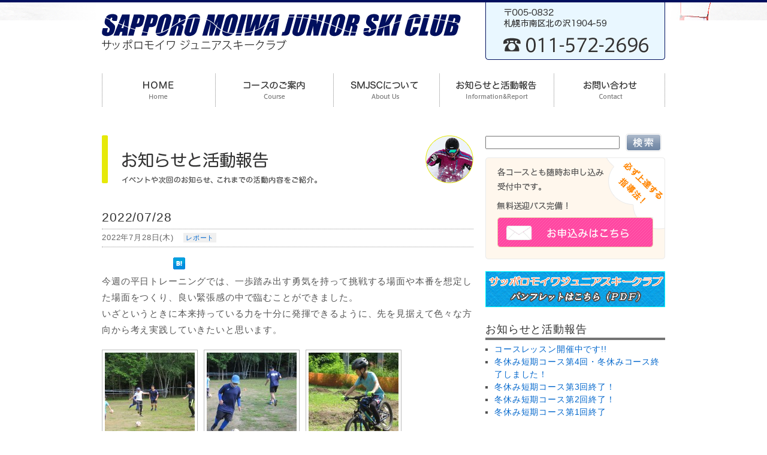

--- FILE ---
content_type: text/html; charset=UTF-8
request_url: https://sapporomoiwajsc.com/archives/7120
body_size: 6793
content:
<!DOCTYPE html PUBLIC "-//W3C//DTD XHTML 1.0 Transitional//EN" "http://www.w3.org/TR/xhtml1/DTD/xhtml1-transitional.dtd">
<html xmlns="http://www.w3.org/1999/xhtml">
<head>
<meta http-equiv="Content-Type" content="text/html; charset=UTF-8" />
<meta http-equiv="Content-Script-Type" content="text/javascript" />
<meta http-equiv="Content-Style-Type" content="text/css" />
<title>2022/07/28 | サッポロモイワジュニアスキークラブ</title>
<link rel="alternate" type="application/rss+xml" title="サッポロモイワジュニアスキークラブ RSS Feed" href="https://sapporomoiwajsc.com/feed" />
<link rel="pingback" href="http://sapporomoiwajsc.com/wp/xmlrpc.php" />

<link rel="stylesheet" type="text/css" href="https://sapporomoiwajsc.com/wp/wp-content/themes/ssd/css/reset.css" media="screen" />
<link rel="stylesheet" type="text/css" href="https://sapporomoiwajsc.com/wp/wp-content/themes/ssd/css/text.css" media="screen" />
<link rel="stylesheet" type="text/css" href="https://sapporomoiwajsc.com/wp/wp-content/themes/ssd/css/960.css" media="screen" />
<link rel="stylesheet" type="text/css" href="https://sapporomoiwajsc.com/wp/wp-content/themes/ssd/css/nav.css" media="screen" />
<link rel="stylesheet" type="text/css" href="https://sapporomoiwajsc.com/wp/wp-content/themes/ssd/style.css" media="screen" />
<!--[if IE 6]><link rel="stylesheet" type="text/css" href="https://sapporomoiwajsc.com/wp/wp-content/themes/ssd/css/ie6.css" media="screen" /><![endif]-->
<!--[if IE 7]><link rel="stylesheet" type="text/css" href="https://sapporomoiwajsc.com/wp/wp-content/themes/ssd/css/ie.css" media="screen" /><![endif]-->


	<style type="text/css">
		#fancybox-close{right:-15px;top:-15px}
		div#fancybox-content{border-color:#FFFFFF}
		div#fancybox-title{background-color:#FFFFFF}
		div#fancybox-outer{background-color:#FFFFFF}
		div#fancybox-title-inside{color:#333333}
	</style>

	
<!-- All in One SEO Pack 2.2.7.1 by Michael Torbert of Semper Fi Web Design[377,421] -->
<meta name="description" itemprop="description" content="今週の平日トレーニングでは、一歩踏み出す勇気を持って挑戦する場面や本番を想定した場面をつくり、良い緊張感の中で臨むことができました。 いざというときに本来持っている力を十分に発揮できるように、先を見据えて色々な方向から考え実践していきたいと思います。" />

<link rel="canonical" href="https://sapporomoiwajsc.com/archives/7120" />
<!-- /all in one seo pack -->
<link rel='stylesheet' id='nivo-slider-css'  href='https://sapporomoiwajsc.com/wp/wp-content/plugins/shortcodes-ultimate/css/nivoslider.css?ver=3.9.5' type='text/css' media='all' />
<link rel='stylesheet' id='jcarousel-css'  href='https://sapporomoiwajsc.com/wp/wp-content/plugins/shortcodes-ultimate/css/jcarousel.css?ver=3.9.5' type='text/css' media='all' />
<link rel='stylesheet' id='shortcodes-ultimate-css'  href='https://sapporomoiwajsc.com/wp/wp-content/plugins/shortcodes-ultimate/css/style.css?ver=3.9.5' type='text/css' media='all' />
<link rel='stylesheet' id='fancybox-css'  href='https://sapporomoiwajsc.com/wp/wp-content/plugins/fancybox-for-wordpress/fancybox/fancybox.css?ver=3.6' type='text/css' media='all' />
<script type='text/javascript' src='https://sapporomoiwajsc.com/wp/wp-includes/js/jquery/jquery.js?ver=1.10.2'></script>
<script type='text/javascript' src='https://sapporomoiwajsc.com/wp/wp-includes/js/jquery/jquery-migrate.min.js?ver=1.2.1'></script>
<script type='text/javascript' src='https://sapporomoiwajsc.com/wp/wp-content/plugins/shortcodes-ultimate/js/jwplayer.js?ver=3.9.5'></script>
<script type='text/javascript' src='https://sapporomoiwajsc.com/wp/wp-content/plugins/shortcodes-ultimate/js/nivoslider.js?ver=3.9.5'></script>
<script type='text/javascript' src='https://sapporomoiwajsc.com/wp/wp-content/plugins/shortcodes-ultimate/js/jcarousel.js?ver=3.9.5'></script>
<script type='text/javascript' src='https://sapporomoiwajsc.com/wp/wp-content/plugins/shortcodes-ultimate/js/init.js?ver=3.9.5'></script>
<script type='text/javascript' src='https://sapporomoiwajsc.com/wp/wp-content/plugins/fancybox-for-wordpress/fancybox/jquery.fancybox.js?ver=1.3.4'></script>
<link rel='shortlink' href='https://sapporomoiwajsc.com/?p=7120' />

<!-- Fancybox for WordPress -->
<script type="text/javascript">
jQuery(function(){

jQuery.fn.getTitle = function() { // Copy the title of every IMG tag and add it to its parent A so that fancybox can show titles
	var arr = jQuery("a.fancybox");
	jQuery.each(arr, function() {
		var title = jQuery(this).children("img").attr("title");
		jQuery(this).attr('title',title);
	})
}

// Supported file extensions
var thumbnails = jQuery("a:has(img)").not(".nolightbox").filter( function() { return /\.(jpe?g|png|gif|bmp)$/i.test(jQuery(this).attr('href')) });

thumbnails.addClass("fancybox").attr("rel","fancybox").getTitle();
jQuery("a.fancybox").fancybox({
	'cyclic': false,
	'autoScale': true,
	'padding': 10,
	'opacity': true,
	'speedIn': 500,
	'speedOut': 500,
	'changeSpeed': 300,
	'overlayShow': true,
	'overlayOpacity': "0.3",
	'overlayColor': "#666666",
	'titleShow': true,
	'titlePosition': 'inside',
	'enableEscapeButton': true,
	'showCloseButton': true,
	'showNavArrows': true,
	'hideOnOverlayClick': true,
	'hideOnContentClick': false,
	'width': 560,
	'height': 340,
	'transitionIn': "fade",
	'transitionOut': "fade",
	'centerOnScroll': true
});


})
</script>
<!-- END Fancybox for WordPress -->
	<style type="text/css">.recentcomments a{display:inline !important;padding:0 !important;margin:0 !important;}</style>
<!-- BEGIN: WP Social Bookmarking Light -->
<script type="text/javascript" src="http://connect.facebook.net/ja_JP/all.js#xfbml=1"></script>
<style type="text/css">
.wp_social_bookmarking_light{
    border: 0 !important;
    padding: 0 !important;
    margin: 0 !important;
}
.wp_social_bookmarking_light div{
    float: left !important;
    border: 0 !important;
    padding: 0 !important;
    margin: 0 5px 10px 0 !important;
    height: 23px !important;
    text-indent: 0 !important;
}
.wp_social_bookmarking_light img{
    border: 0 !important;
    padding: 0;
    margin: 0;
    vertical-align: top !important;
}
.wp_social_bookmarking_light_clear{
    clear: both !important;
}
.wsbl_twitter{
    width: 100px;
}</style>
<!-- END: WP Social Bookmarking Light -->
<style type="text/css" media="all">
/* <![CDATA[ */
@import url("https://sapporomoiwajsc.com/wp/wp-content/plugins/wp-table-reloaded/css/plugin.css?ver=1.9.4");
@import url("https://sapporomoiwajsc.com/wp/wp-content/plugins/wp-table-reloaded/css/datatables.css?ver=1.9.4");
.wp-table-reloaded {
    background-color: none;
    border-collapse: collapse;
    border-spacing: 1px;
    font-size: 14px;
    margin: 10px 0 15px;
    text-align: left;
    width: 100%;
}

/* ]]> */
</style></head>

<body>

<div id="fb-root"></div>
<script>(function(d, s, id) {
  var js, fjs = d.getElementsByTagName(s)[0];
  if (d.getElementById(id)) return;
  js = d.createElement(s); js.id = id;
  js.src = "//connect.facebook.net/ja_JP/sdk.js#xfbml=1&version=v2.4";
  fjs.parentNode.insertBefore(js, fjs);
}(document, 'script', 'facebook-jssdk'));</script>

<div id="wrapper">

<div id="main-contents" class="container_12">
  
<div class="grid_9">
  <h1 id="branding"><a href="http://sapporomoiwajsc.com/" title="サッポロモイワジュニアスキークラブ"><img src="https://sapporomoiwajsc.com/wp/wp-content/themes/ssd/img/logo.png" width="600" height="85" alt="サッポロモイワ ジュニア スキークラブ" /></a></h1>
</div>
      
<div class="grid_3">
  <div id="ad-info"><img src="https://sapporomoiwajsc.com/wp/wp-content/themes/ssd/img/img_adtel.png"  alt="〒005-0832札幌市南区北ノ沢1904-59 TEL011-572-2696" width="300" height="96" /></div>
</div>
			
<div class="grid_12">
  <div id="main-navi">
    <ul class="nav">
      <li><a href="http://sapporomoiwajsc.com" title="サッポロモイワジュニアスキークラブ"><img src="https://sapporomoiwajsc.com/wp/wp-content/themes/ssd/img/navi_01.png" alt="サッポロモイワジュニアスキークラブHOME" width="189" height="60" class="roll"/></a></li>
      <li><a href="http://sapporomoiwajsc.com/course" title="サッポロモイワジュニアスキークラブ｜コースのご案内"><img src="https://sapporomoiwajsc.com/wp/wp-content/themes/ssd/img/navi_02.png" alt="コースのご案内" width="197" height="60" class="roll"/></a><ul>
<li><a href="http://sapporomoiwajsc.com/course/winter-va-short">冬休み短期コース</a></li>
<li><a href="http://sapporomoiwajsc.com/course/season">シーズンコース</a></li>
<li><a href="http://sapporomoiwajsc.com/course/winter-vacation">冬休みコース</a></li>
<li><a href="http://sapporomoiwajsc.com/course/challenge_weekend">土日チャレンジコース</a></li>
<li><a href="http://sapporomoiwajsc.com/course/week-end">土日コース</a></li>
<li><a href="http://sapporomoiwajsc.com/course/night-ski">ナイターポールコース</a></li>
<li><a href="http://sapporomoiwajsc.com/course/yoji">幼児コース</a></li>
<li><a href="http://sapporomoiwajsc.com/course/challenged">障がい者スキープログラム</a></li>
<li><a href="http://sapporomoiwajsc.com/course/private">プライベートレッスン</a></li>
<li><a href="http://sapporomoiwajsc.com/course/racing">レーシングチーム</a></li>
<li><a href="http://sapporomoiwajsc.com/course/olympian">オリンピアンと滑ろう！</a></li>
<li><a href="http://sapporomoiwajsc.com/course/inclusive">インクルーシブスキーinモイワ</a></li>
<li><a href="http://sapporomoiwajsc.com/course/outdoor">野外教室</a></li>
<li><a href="http://sapporomoiwajsc.com/course/athletic_school">アスレチック教室</a></li>
<li><a href="http://sapporomoiwajsc.com/course/athletic">アスレチックコース</a></li>
</ul></li>
      <li><a href="http://sapporomoiwajsc.com/about-us" title="サッポロモイワジュニアスキークラブ｜SMJSCについて"><img src="https://sapporomoiwajsc.com/wp/wp-content/themes/ssd/img/navi_03.png" alt="SMJSCについて" width="177" height="60" class="roll"/></a></li>
      <li><a href="http://sapporomoiwajsc.com/infomation-report" title="サッポロモイワジュニアスキークラブ｜お知らせと活動報告"><img src="https://sapporomoiwajsc.com/wp/wp-content/themes/ssd/img/navi_04.png" alt="お知らせと活動報告" width="191" height="60" class="roll"/></a></li>
      <li><a href="http://sapporomoiwajsc.com/contact" title="サッポロモイワジュニアスキークラブ｜お問い合わせ"><img src="https://sapporomoiwajsc.com/wp/wp-content/themes/ssd/img/navi_05.png" alt="お問い合わせ" width="186" height="60" class="roll"/></a></li>
    </ul>
  </div>
</div>

<!--mian-content Start-->
<div class="grid_8">

  <div id="single-article" class="box">
    <h2><img src="https://sapporomoiwajsc.com/wp/wp-content/themes/ssd/img/tl_info-report.png" alt="お知らせと活動報告" width="620" height="80" /></h2>
        <h3>2022/07/28</h3>
    <p class="meta">2022年7月28日(木)<span class="cat-name"><a href="https://sapporomoiwajsc.com/archives/category/report" title="レポート の投稿をすべて表示" rel="category tag">レポート</a></span></p>

    <div class='wp_social_bookmarking_light'>
<div class="wsbl_facebook_like"><fb:like href="https://sapporomoiwajsc.com/archives/7120" send="false" layout="button_count" width="100" show_faces="false" action="like" colorscheme="light" font=""></fb:like></div>
<div class="wsbl_twitter"><iframe allowtransparency="true" frameborder="0" scrolling="no" src="http://platform.twitter.com/widgets/tweet_button.html?url=https%3A%2F%2Fsapporomoiwajsc.com%2Farchives%2F7120&amp;text=2022%2F07%2F28&amp;lang=en&amp;count=horizontal" style="width:130px; height:20px;"></iframe></div>
<div class="wsbl_google_plus_one"><g:plusone size="medium" annotation="none" href="https://sapporomoiwajsc.com/archives/7120" ></g:plusone></div>
<div class="wsbl_hatena_button"><a href="http://b.hatena.ne.jp/entry/https://sapporomoiwajsc.com/archives/7120" class="hatena-bookmark-button" data-hatena-bookmark-title="2022/07/28" data-hatena-bookmark-layout="standard" title="このエントリーをはてなブックマークに追加"> <img src="http://b.st-hatena.com/images/entry-button/button-only.gif" alt="このエントリーをはてなブックマークに追加" width="20" height="20" style="border: none;" /></a><script type="text/javascript" src="http://b.st-hatena.com/js/bookmark_button_wo_al.js" charset="utf-8" async="async"></script></div>
</div>
<p><br class='wp_social_bookmarking_light_clear' />今週の平日トレーニングでは、一歩踏み出す勇気を持って挑戦する場面や本番を想定した場面をつくり、良い緊張感の中で臨むことができました。<br />
いざというときに本来持っている力を十分に発揮できるように、先を見据えて色々な方向から考え実践していきたいと思います。</p>
<p><a href="http://sapporomoiwajsc.com/wp/wp-content/uploads/2022/07/762864b723a7baed3d83fd61311bb88b.jpg"><img src="http://sapporomoiwajsc.com/wp/wp-content/uploads/2022/07/762864b723a7baed3d83fd61311bb88b-150x150.jpg" alt="20220728①" width="150" height="150" class="alignleft size-thumbnail wp-image-7121" /></a><a href="http://sapporomoiwajsc.com/wp/wp-content/uploads/2022/07/3331ffcf3ccddcea06ae288c67b060f8.jpg"><img src="http://sapporomoiwajsc.com/wp/wp-content/uploads/2022/07/3331ffcf3ccddcea06ae288c67b060f8-150x150.jpg" alt="20220728⑦" width="150" height="150" class="aligncenter size-thumbnail wp-image-7122" /></a><a href="http://sapporomoiwajsc.com/wp/wp-content/uploads/2022/07/f67ba528ca092bd9cb3fa68eed194ff2.jpg"><img src="http://sapporomoiwajsc.com/wp/wp-content/uploads/2022/07/f67ba528ca092bd9cb3fa68eed194ff2-150x150.jpg" alt="20220728⑧" width="150" height="150" class="alignright size-thumbnail wp-image-7123" /></a></p>
<p><a href="http://sapporomoiwajsc.com/wp/wp-content/uploads/2022/07/34d55e9857c15494fcc8cd2287f5a8e0.jpg"><img src="http://sapporomoiwajsc.com/wp/wp-content/uploads/2022/07/34d55e9857c15494fcc8cd2287f5a8e0-150x150.jpg" alt="20220728③" width="150" height="150" class="alignleft size-thumbnail wp-image-7124" /></a><a href="http://sapporomoiwajsc.com/wp/wp-content/uploads/2022/07/25b0c063b9233cffa2257b028e66e7b9.jpg"><img src="http://sapporomoiwajsc.com/wp/wp-content/uploads/2022/07/25b0c063b9233cffa2257b028e66e7b9-150x150.jpg" alt="20220728②" width="150" height="150" class="aligncenter size-thumbnail wp-image-7125" /></a><a href="http://sapporomoiwajsc.com/wp/wp-content/uploads/2022/07/7ea8b5b771d0201c6820f117f18f4689.jpg"><img src="http://sapporomoiwajsc.com/wp/wp-content/uploads/2022/07/7ea8b5b771d0201c6820f117f18f4689-150x150.jpg" alt="20220728④" width="150" height="150" class="alignright size-thumbnail wp-image-7126" /></a></p>
<p><a href="http://sapporomoiwajsc.com/wp/wp-content/uploads/2022/07/1164f2e813a8ba6adfda2234ffbf8750.jpg"><img src="http://sapporomoiwajsc.com/wp/wp-content/uploads/2022/07/1164f2e813a8ba6adfda2234ffbf8750-150x150.jpg" alt="20220728⑤" width="150" height="150" class="alignleft size-thumbnail wp-image-7127" /></a><a href="http://sapporomoiwajsc.com/wp/wp-content/uploads/2022/07/73e6c5d3d54c1e70ceba0a95163cd135.jpg"><img src="http://sapporomoiwajsc.com/wp/wp-content/uploads/2022/07/73e6c5d3d54c1e70ceba0a95163cd135-150x150.jpg" alt="20220728⑨" width="150" height="150" class="aligncenter size-thumbnail wp-image-7128" /></a><a href="http://sapporomoiwajsc.com/wp/wp-content/uploads/2022/07/dda389183c2e1c7f3df9775b485a7bd0.jpg"><img src="http://sapporomoiwajsc.com/wp/wp-content/uploads/2022/07/dda389183c2e1c7f3df9775b485a7bd0-150x150.jpg" alt="20220728⑥" width="150" height="150" class="alignright size-thumbnail wp-image-7129" /></a></p>
    
	<div id="comments">

	<p class="nocomments">Comments are closed.</p>
								</div><!-- #comments -->    
            </div>
  
</div>  

<!--side-content Start-->
<div class="grid_4">
<div id="side-content">
  <ul class="side-content">
    <li><form method="get" id="searchform" name="searchform" action="https://sapporomoiwajsc.com/">
  <div>
  <input type="text" value="" name="s" id="side-search" /><input type="image" class="imgover" name="s" id="searchSubmit" alt="検索" src="https://sapporomoiwajsc.com/wp/wp-content/themes/ssd/img/btn_search.png">    
  </div>
</form></li>
    <li><div id="contact-box"><h3><a href="http://sapporomoiwajsc.com/order"><img class="co-btn" src="https://sapporomoiwajsc.com/wp/wp-content/themes/ssd/img/btn_contact.png" alt="各コースとも随時お申し込み受付中です。お気軽にコチラからお問い合わせください。" width="260" height="50" /></a></h3></div></li>   
    <li><div class="textwidget"><a href="http://sapporomoiwajsc.com/wp/wp-content/uploads/2025/09/ae0ce732ae77577fc19114991945a4a9.pdf" target="_blank"><img height="60" width="300" alt="サッポロモイワジュニアスキークラブ 2026冬パンフレット" src="http://sapporomoiwajsc.com/wp/wp-content/uploads/2025/01/bana_SMJSC.png"></a></div></li>
    <li><ul class="side-widget-content"></li> 
<li><div class="fb-page" data-href="https://www.facebook.com/sapporomoiwajsc" data-width="300" data-height="290" data-small-header="false" data-adapt-container-width="true" data-hide-cover="false" data-show-facepile="true" data-show-posts="true"><div class="fb-xfbml-parse-ignore"><blockquote cite="https://www.facebook.com/sapporomoiwajsc"><a href="https://www.facebook.com/sapporomoiwajsc">サッポロモイワジュニアスキークラブ</a></blockquote></div></div></li>
    <ul class="side-widget-content">
    <li>
    <h3 class="widgettitle">お知らせと活動報告</h3>
     
    <ul>
     
    <li><a href="https://sapporomoiwajsc.com/archives/9867" title="コースレッスン開催中です!!">コースレッスン開催中です!!</a></li>
     
    <li><a href="https://sapporomoiwajsc.com/archives/9864" title="冬休み短期コース第4回・冬休みコース終了しました！">冬休み短期コース第4回・冬休みコース終了しました！</a></li>
     
    <li><a href="https://sapporomoiwajsc.com/archives/9852" title="冬休み短期コース第3回終了！">冬休み短期コース第3回終了！</a></li>
     
    <li><a href="https://sapporomoiwajsc.com/archives/9842" title="冬休み短期コース第2回終了！">冬休み短期コース第2回終了！</a></li>
     
    <li><a href="https://sapporomoiwajsc.com/archives/9828" title="冬休み短期コース第1回終了">冬休み短期コース第1回終了</a></li>
        </ul>
    </li>
  </ul>
  <div class="box">
  <ul class="side-widget-content">
<li id="archives-4" class="widget widget_archive"><h3 class="widgettitle">アーカイブ</h3>		<ul>
			<li><a href='https://sapporomoiwajsc.com/archives/date/2026/01' title='2026年1月'>2026年1月</a></li>
	<li><a href='https://sapporomoiwajsc.com/archives/date/2025/12' title='2025年12月'>2025年12月</a></li>
	<li><a href='https://sapporomoiwajsc.com/archives/date/2025/11' title='2025年11月'>2025年11月</a></li>
	<li><a href='https://sapporomoiwajsc.com/archives/date/2025/10' title='2025年10月'>2025年10月</a></li>
	<li><a href='https://sapporomoiwajsc.com/archives/date/2025/09' title='2025年9月'>2025年9月</a></li>
	<li><a href='https://sapporomoiwajsc.com/archives/date/2025/08' title='2025年8月'>2025年8月</a></li>
	<li><a href='https://sapporomoiwajsc.com/archives/date/2025/07' title='2025年7月'>2025年7月</a></li>
	<li><a href='https://sapporomoiwajsc.com/archives/date/2025/06' title='2025年6月'>2025年6月</a></li>
	<li><a href='https://sapporomoiwajsc.com/archives/date/2025/05' title='2025年5月'>2025年5月</a></li>
	<li><a href='https://sapporomoiwajsc.com/archives/date/2025/04' title='2025年4月'>2025年4月</a></li>
	<li><a href='https://sapporomoiwajsc.com/archives/date/2025/03' title='2025年3月'>2025年3月</a></li>
	<li><a href='https://sapporomoiwajsc.com/archives/date/2025/02' title='2025年2月'>2025年2月</a></li>
	<li><a href='https://sapporomoiwajsc.com/archives/date/2025/01' title='2025年1月'>2025年1月</a></li>
	<li><a href='https://sapporomoiwajsc.com/archives/date/2024/12' title='2024年12月'>2024年12月</a></li>
	<li><a href='https://sapporomoiwajsc.com/archives/date/2024/11' title='2024年11月'>2024年11月</a></li>
	<li><a href='https://sapporomoiwajsc.com/archives/date/2024/10' title='2024年10月'>2024年10月</a></li>
	<li><a href='https://sapporomoiwajsc.com/archives/date/2024/09' title='2024年9月'>2024年9月</a></li>
	<li><a href='https://sapporomoiwajsc.com/archives/date/2024/08' title='2024年8月'>2024年8月</a></li>
	<li><a href='https://sapporomoiwajsc.com/archives/date/2024/07' title='2024年7月'>2024年7月</a></li>
	<li><a href='https://sapporomoiwajsc.com/archives/date/2024/06' title='2024年6月'>2024年6月</a></li>
	<li><a href='https://sapporomoiwajsc.com/archives/date/2024/05' title='2024年5月'>2024年5月</a></li>
	<li><a href='https://sapporomoiwajsc.com/archives/date/2024/04' title='2024年4月'>2024年4月</a></li>
	<li><a href='https://sapporomoiwajsc.com/archives/date/2024/03' title='2024年3月'>2024年3月</a></li>
	<li><a href='https://sapporomoiwajsc.com/archives/date/2024/02' title='2024年2月'>2024年2月</a></li>
	<li><a href='https://sapporomoiwajsc.com/archives/date/2024/01' title='2024年1月'>2024年1月</a></li>
	<li><a href='https://sapporomoiwajsc.com/archives/date/2023/12' title='2023年12月'>2023年12月</a></li>
	<li><a href='https://sapporomoiwajsc.com/archives/date/2023/11' title='2023年11月'>2023年11月</a></li>
	<li><a href='https://sapporomoiwajsc.com/archives/date/2023/10' title='2023年10月'>2023年10月</a></li>
	<li><a href='https://sapporomoiwajsc.com/archives/date/2023/09' title='2023年9月'>2023年9月</a></li>
	<li><a href='https://sapporomoiwajsc.com/archives/date/2023/08' title='2023年8月'>2023年8月</a></li>
	<li><a href='https://sapporomoiwajsc.com/archives/date/2023/07' title='2023年7月'>2023年7月</a></li>
	<li><a href='https://sapporomoiwajsc.com/archives/date/2023/06' title='2023年6月'>2023年6月</a></li>
	<li><a href='https://sapporomoiwajsc.com/archives/date/2023/05' title='2023年5月'>2023年5月</a></li>
	<li><a href='https://sapporomoiwajsc.com/archives/date/2023/03' title='2023年3月'>2023年3月</a></li>
	<li><a href='https://sapporomoiwajsc.com/archives/date/2023/02' title='2023年2月'>2023年2月</a></li>
	<li><a href='https://sapporomoiwajsc.com/archives/date/2023/01' title='2023年1月'>2023年1月</a></li>
	<li><a href='https://sapporomoiwajsc.com/archives/date/2022/12' title='2022年12月'>2022年12月</a></li>
	<li><a href='https://sapporomoiwajsc.com/archives/date/2022/11' title='2022年11月'>2022年11月</a></li>
	<li><a href='https://sapporomoiwajsc.com/archives/date/2022/10' title='2022年10月'>2022年10月</a></li>
	<li><a href='https://sapporomoiwajsc.com/archives/date/2022/09' title='2022年9月'>2022年9月</a></li>
	<li><a href='https://sapporomoiwajsc.com/archives/date/2022/08' title='2022年8月'>2022年8月</a></li>
	<li><a href='https://sapporomoiwajsc.com/archives/date/2022/07' title='2022年7月'>2022年7月</a></li>
	<li><a href='https://sapporomoiwajsc.com/archives/date/2022/06' title='2022年6月'>2022年6月</a></li>
	<li><a href='https://sapporomoiwajsc.com/archives/date/2022/05' title='2022年5月'>2022年5月</a></li>
	<li><a href='https://sapporomoiwajsc.com/archives/date/2022/04' title='2022年4月'>2022年4月</a></li>
	<li><a href='https://sapporomoiwajsc.com/archives/date/2022/03' title='2022年3月'>2022年3月</a></li>
	<li><a href='https://sapporomoiwajsc.com/archives/date/2022/01' title='2022年1月'>2022年1月</a></li>
	<li><a href='https://sapporomoiwajsc.com/archives/date/2021/12' title='2021年12月'>2021年12月</a></li>
	<li><a href='https://sapporomoiwajsc.com/archives/date/2021/11' title='2021年11月'>2021年11月</a></li>
	<li><a href='https://sapporomoiwajsc.com/archives/date/2021/10' title='2021年10月'>2021年10月</a></li>
	<li><a href='https://sapporomoiwajsc.com/archives/date/2021/09' title='2021年9月'>2021年9月</a></li>
	<li><a href='https://sapporomoiwajsc.com/archives/date/2021/05' title='2021年5月'>2021年5月</a></li>
	<li><a href='https://sapporomoiwajsc.com/archives/date/2021/03' title='2021年3月'>2021年3月</a></li>
	<li><a href='https://sapporomoiwajsc.com/archives/date/2021/02' title='2021年2月'>2021年2月</a></li>
	<li><a href='https://sapporomoiwajsc.com/archives/date/2021/01' title='2021年1月'>2021年1月</a></li>
	<li><a href='https://sapporomoiwajsc.com/archives/date/2020/12' title='2020年12月'>2020年12月</a></li>
	<li><a href='https://sapporomoiwajsc.com/archives/date/2020/11' title='2020年11月'>2020年11月</a></li>
	<li><a href='https://sapporomoiwajsc.com/archives/date/2020/10' title='2020年10月'>2020年10月</a></li>
	<li><a href='https://sapporomoiwajsc.com/archives/date/2020/09' title='2020年9月'>2020年9月</a></li>
	<li><a href='https://sapporomoiwajsc.com/archives/date/2020/08' title='2020年8月'>2020年8月</a></li>
	<li><a href='https://sapporomoiwajsc.com/archives/date/2020/07' title='2020年7月'>2020年7月</a></li>
	<li><a href='https://sapporomoiwajsc.com/archives/date/2020/06' title='2020年6月'>2020年6月</a></li>
	<li><a href='https://sapporomoiwajsc.com/archives/date/2020/05' title='2020年5月'>2020年5月</a></li>
	<li><a href='https://sapporomoiwajsc.com/archives/date/2020/03' title='2020年3月'>2020年3月</a></li>
	<li><a href='https://sapporomoiwajsc.com/archives/date/2020/02' title='2020年2月'>2020年2月</a></li>
	<li><a href='https://sapporomoiwajsc.com/archives/date/2020/01' title='2020年1月'>2020年1月</a></li>
	<li><a href='https://sapporomoiwajsc.com/archives/date/2019/12' title='2019年12月'>2019年12月</a></li>
	<li><a href='https://sapporomoiwajsc.com/archives/date/2019/11' title='2019年11月'>2019年11月</a></li>
	<li><a href='https://sapporomoiwajsc.com/archives/date/2019/10' title='2019年10月'>2019年10月</a></li>
	<li><a href='https://sapporomoiwajsc.com/archives/date/2019/09' title='2019年9月'>2019年9月</a></li>
	<li><a href='https://sapporomoiwajsc.com/archives/date/2019/08' title='2019年8月'>2019年8月</a></li>
	<li><a href='https://sapporomoiwajsc.com/archives/date/2019/07' title='2019年7月'>2019年7月</a></li>
	<li><a href='https://sapporomoiwajsc.com/archives/date/2019/06' title='2019年6月'>2019年6月</a></li>
	<li><a href='https://sapporomoiwajsc.com/archives/date/2019/05' title='2019年5月'>2019年5月</a></li>
	<li><a href='https://sapporomoiwajsc.com/archives/date/2019/04' title='2019年4月'>2019年4月</a></li>
	<li><a href='https://sapporomoiwajsc.com/archives/date/2019/03' title='2019年3月'>2019年3月</a></li>
	<li><a href='https://sapporomoiwajsc.com/archives/date/2019/02' title='2019年2月'>2019年2月</a></li>
	<li><a href='https://sapporomoiwajsc.com/archives/date/2019/01' title='2019年1月'>2019年1月</a></li>
	<li><a href='https://sapporomoiwajsc.com/archives/date/2018/12' title='2018年12月'>2018年12月</a></li>
	<li><a href='https://sapporomoiwajsc.com/archives/date/2018/11' title='2018年11月'>2018年11月</a></li>
	<li><a href='https://sapporomoiwajsc.com/archives/date/2018/10' title='2018年10月'>2018年10月</a></li>
	<li><a href='https://sapporomoiwajsc.com/archives/date/2018/09' title='2018年9月'>2018年9月</a></li>
	<li><a href='https://sapporomoiwajsc.com/archives/date/2018/08' title='2018年8月'>2018年8月</a></li>
	<li><a href='https://sapporomoiwajsc.com/archives/date/2018/07' title='2018年7月'>2018年7月</a></li>
	<li><a href='https://sapporomoiwajsc.com/archives/date/2018/06' title='2018年6月'>2018年6月</a></li>
	<li><a href='https://sapporomoiwajsc.com/archives/date/2018/05' title='2018年5月'>2018年5月</a></li>
	<li><a href='https://sapporomoiwajsc.com/archives/date/2018/04' title='2018年4月'>2018年4月</a></li>
	<li><a href='https://sapporomoiwajsc.com/archives/date/2018/03' title='2018年3月'>2018年3月</a></li>
	<li><a href='https://sapporomoiwajsc.com/archives/date/2018/02' title='2018年2月'>2018年2月</a></li>
	<li><a href='https://sapporomoiwajsc.com/archives/date/2018/01' title='2018年1月'>2018年1月</a></li>
	<li><a href='https://sapporomoiwajsc.com/archives/date/2017/12' title='2017年12月'>2017年12月</a></li>
	<li><a href='https://sapporomoiwajsc.com/archives/date/2017/11' title='2017年11月'>2017年11月</a></li>
	<li><a href='https://sapporomoiwajsc.com/archives/date/2017/10' title='2017年10月'>2017年10月</a></li>
	<li><a href='https://sapporomoiwajsc.com/archives/date/2017/09' title='2017年9月'>2017年9月</a></li>
	<li><a href='https://sapporomoiwajsc.com/archives/date/2017/08' title='2017年8月'>2017年8月</a></li>
	<li><a href='https://sapporomoiwajsc.com/archives/date/2017/07' title='2017年7月'>2017年7月</a></li>
	<li><a href='https://sapporomoiwajsc.com/archives/date/2017/06' title='2017年6月'>2017年6月</a></li>
	<li><a href='https://sapporomoiwajsc.com/archives/date/2017/05' title='2017年5月'>2017年5月</a></li>
	<li><a href='https://sapporomoiwajsc.com/archives/date/2017/04' title='2017年4月'>2017年4月</a></li>
	<li><a href='https://sapporomoiwajsc.com/archives/date/2017/03' title='2017年3月'>2017年3月</a></li>
	<li><a href='https://sapporomoiwajsc.com/archives/date/2017/02' title='2017年2月'>2017年2月</a></li>
	<li><a href='https://sapporomoiwajsc.com/archives/date/2017/01' title='2017年1月'>2017年1月</a></li>
	<li><a href='https://sapporomoiwajsc.com/archives/date/2016/12' title='2016年12月'>2016年12月</a></li>
	<li><a href='https://sapporomoiwajsc.com/archives/date/2016/11' title='2016年11月'>2016年11月</a></li>
	<li><a href='https://sapporomoiwajsc.com/archives/date/2016/10' title='2016年10月'>2016年10月</a></li>
	<li><a href='https://sapporomoiwajsc.com/archives/date/2016/09' title='2016年9月'>2016年9月</a></li>
	<li><a href='https://sapporomoiwajsc.com/archives/date/2016/08' title='2016年8月'>2016年8月</a></li>
	<li><a href='https://sapporomoiwajsc.com/archives/date/2016/07' title='2016年7月'>2016年7月</a></li>
	<li><a href='https://sapporomoiwajsc.com/archives/date/2016/06' title='2016年6月'>2016年6月</a></li>
	<li><a href='https://sapporomoiwajsc.com/archives/date/2016/05' title='2016年5月'>2016年5月</a></li>
	<li><a href='https://sapporomoiwajsc.com/archives/date/2016/04' title='2016年4月'>2016年4月</a></li>
	<li><a href='https://sapporomoiwajsc.com/archives/date/2016/03' title='2016年3月'>2016年3月</a></li>
	<li><a href='https://sapporomoiwajsc.com/archives/date/2016/02' title='2016年2月'>2016年2月</a></li>
	<li><a href='https://sapporomoiwajsc.com/archives/date/2016/01' title='2016年1月'>2016年1月</a></li>
	<li><a href='https://sapporomoiwajsc.com/archives/date/2015/12' title='2015年12月'>2015年12月</a></li>
	<li><a href='https://sapporomoiwajsc.com/archives/date/2015/11' title='2015年11月'>2015年11月</a></li>
	<li><a href='https://sapporomoiwajsc.com/archives/date/2015/10' title='2015年10月'>2015年10月</a></li>
	<li><a href='https://sapporomoiwajsc.com/archives/date/2015/09' title='2015年9月'>2015年9月</a></li>
	<li><a href='https://sapporomoiwajsc.com/archives/date/2015/08' title='2015年8月'>2015年8月</a></li>
	<li><a href='https://sapporomoiwajsc.com/archives/date/2015/07' title='2015年7月'>2015年7月</a></li>
	<li><a href='https://sapporomoiwajsc.com/archives/date/2015/06' title='2015年6月'>2015年6月</a></li>
	<li><a href='https://sapporomoiwajsc.com/archives/date/2015/05' title='2015年5月'>2015年5月</a></li>
	<li><a href='https://sapporomoiwajsc.com/archives/date/2015/04' title='2015年4月'>2015年4月</a></li>
	<li><a href='https://sapporomoiwajsc.com/archives/date/2015/03' title='2015年3月'>2015年3月</a></li>
	<li><a href='https://sapporomoiwajsc.com/archives/date/2015/02' title='2015年2月'>2015年2月</a></li>
	<li><a href='https://sapporomoiwajsc.com/archives/date/2015/01' title='2015年1月'>2015年1月</a></li>
	<li><a href='https://sapporomoiwajsc.com/archives/date/2014/12' title='2014年12月'>2014年12月</a></li>
	<li><a href='https://sapporomoiwajsc.com/archives/date/2014/11' title='2014年11月'>2014年11月</a></li>
	<li><a href='https://sapporomoiwajsc.com/archives/date/2014/10' title='2014年10月'>2014年10月</a></li>
	<li><a href='https://sapporomoiwajsc.com/archives/date/2014/09' title='2014年9月'>2014年9月</a></li>
	<li><a href='https://sapporomoiwajsc.com/archives/date/2014/08' title='2014年8月'>2014年8月</a></li>
	<li><a href='https://sapporomoiwajsc.com/archives/date/2014/07' title='2014年7月'>2014年7月</a></li>
	<li><a href='https://sapporomoiwajsc.com/archives/date/2014/06' title='2014年6月'>2014年6月</a></li>
	<li><a href='https://sapporomoiwajsc.com/archives/date/2014/05' title='2014年5月'>2014年5月</a></li>
	<li><a href='https://sapporomoiwajsc.com/archives/date/2014/04' title='2014年4月'>2014年4月</a></li>
	<li><a href='https://sapporomoiwajsc.com/archives/date/2014/03' title='2014年3月'>2014年3月</a></li>
	<li><a href='https://sapporomoiwajsc.com/archives/date/2014/02' title='2014年2月'>2014年2月</a></li>
	<li><a href='https://sapporomoiwajsc.com/archives/date/2014/01' title='2014年1月'>2014年1月</a></li>
	<li><a href='https://sapporomoiwajsc.com/archives/date/2013/12' title='2013年12月'>2013年12月</a></li>
	<li><a href='https://sapporomoiwajsc.com/archives/date/2013/11' title='2013年11月'>2013年11月</a></li>
	<li><a href='https://sapporomoiwajsc.com/archives/date/2013/10' title='2013年10月'>2013年10月</a></li>
	<li><a href='https://sapporomoiwajsc.com/archives/date/2013/09' title='2013年9月'>2013年9月</a></li>
		</ul>
</li>
<li id="recent-comments-4" class="widget widget_recent_comments"><h3 class="widgettitle">最近のコメント</h3><ul id="recentcomments"></ul></li>
  </ul>
  </div>
</div>

</div>
<!--side-content END-->
            
    
</div>
</div>

</div>
<!--mian-content END-->

<div id="gotopbox">
<div id="gotop"><a href="#wrapper"><img src="https://sapporomoiwajsc.com/wp/wp-content/themes/ssd/img/btn_gotop.png" alt="ページの先頭に戻る" width="140" height="27" /></a></div>
</div>
</div>
<!--footer Start-->
<div id="footer-wrapper">
<div id="footer">

<div id="footer-navi" class="container_12">
<div class="grid_3">
            <ul>
                <li><a href="http://sapporomoiwajsc.com" title="サッポロモイワジュニアスキークラブ">Home</a></li>
            </ul>
</div>

<div class="grid_3">
            <ul>
                <li><a href="http://sapporomoiwajsc.com/course" title="サッポロモイワジュニアスキークラブ　コースのご案内">コースのご案内</a></li>
                <li><a href="http://sapporomoiwajsc.com/about-us" title="サッポロモイワジュニアスキークラブ　SMJSCについて">SMJSCについて</a></li>
                <li><a href="http://sapporomoiwajsc.com/infomation-report" title="サッポロモイワジュニアスキークラブ　お知らせと活動報告">お知らせと活動報告</a></li>
            </ul>
</div>

<div class="grid_3">
            <ul>
                <li><a href="http://sapporomoiwajsc.com/contact" title="サッポロモイワジュニアスキークラブ　お問い合わせ">お問い合わせ</a></li>
                <li><a href="http://sapporomoiwajsc.com/order" title="サッポロモイワジュニアスキークラブ　お申込み">お申込み</a></li>
            </ul>
</div>

</div>

<div id="footer-logo"><img src="https://sapporomoiwajsc.com/wp/wp-content/themes/ssd/img/footer-logo.jpg" alt="サッポロモイワジュニアスキークラブ TEL&FAX 011-572-2696" width="500" height="30" /></div>
<div id="site_info">Copyright (C) SMJSC. All Rights Reserved.</div>

</div>
</div>
<!--footer END-->

</div>
</div>

</body>
</html>

--- FILE ---
content_type: text/css
request_url: https://sapporomoiwajsc.com/wp/wp-content/themes/ssd/css/reset.css
body_size: 1051
content:
@charset "UTF-8";
/*
Copyright (c) 2009, Yahoo! Inc. All rights reserved.
Code licensed under the BSD License:
http://developer.yahoo.net/yui/license.txt
version: 2.8.0r4
*/
/* reset-min.css */
/* html{color:#000;background:#FFF;} */
body, div, dl, dt, dd, ul, ol, li, h1, h2, h3, h4, h5, h6, pre, code, form, fieldset, legend, input, button, textarea, p, blockquote, th, td {
margin:0;
padding:0;
}

table{border-collapse:collapse;border-spacing:0;}fieldset,img{border:0;}#header{font-style:inherit;font-weight:inherit;}del,ins{text-decoration:none;}#main-contents div.grid_9{text-align:left;}h1,h2,h3,h4,h5,h6{font-size:100%;font-weight:normal;}q:before,q:after{content:'';}abbr,acronym{border:0;font-variant:normal;}h1#branding{
	vertical-align:baseline;
}sub{vertical-align:baseline;}legend{color:#000;}input,button,textarea,select,optgroup,option{font-family:inherit;font-size:inherit;font-style:inherit;font-weight:inherit;}input,button,textarea,select{*font-size:100%;}

/* fonts-min.css */
body{font:13px/1.231;*font-size:small;*font:x-small;}select,input,button,textarea,button{font:99% arial,helvetica,clean,sans-serif;}table{font-size:inherit;font:100%;}pre,code,kbd,samp,tt{font-family:monospace;*font-size:108%;line-height:100%;}

body {font-family:"Lucida Grande","Hiragino Kaku Gothic Pro","ヒラギノ角ゴ Pro W3",Meiryo,"メイリオ",Verdana,"MS P Gothic","ＭＳ Ｐゴシック",sans-serif;}
*:first-child+html body {font-family: Meiryo;}
* html body {font-family: Verdana;}
img {vertical-align: bottom;}

body {
	line-height: 1;
	letter-spacing: 0.06em;
}
blockquote, q {
	quotes: none;
}
blockquote:before, blockquote:after,
q:before, q:after {
	content: '';
	content: none;
}

/* remember to define focus styles! */
:focus {
	outline: 0;
}

/* remember to highlight inserts somehow! */
ins {
	text-decoration: none;
}
del {
	text-decoration: line-through;
}
/* tables still need 'cellspacing="0"' in the markup */
h2#page-heading {
	border-collapse: collapse;
	border-spacing: 0;
}


--- FILE ---
content_type: text/css
request_url: https://sapporomoiwajsc.com/wp/wp-content/themes/ssd/css/nav.css
body_size: 875
content:
/*
-----------------------------------------------
Navigation
----------------------------------------------- */

/* navigation (horizontal subnavigation)
----------------------------------------------- */
ul.nav,
ul.nav * { margin:0;padding:0;}
ul.nav {
  position:relative;
  }
ul.nav li {
	cursor:pointer;
	float:left;
	text-align:center;
	list-style-type:none;
	font-weight:normal;
}
ul.nav li ul {
	cursor:default;
	width:100%;
	max-width:100%;
	position:absolute;
	height:auto;
	top:2.5em;
	background-position:0 0 !important;
	left:-9000px;
}
ul.nav li ul li {
	padding:0;
	border:none;
	width:auto;
	max-width:none;
	clear: both;
}
ul.nav li a {
	display:block;
	float:left;
}
ul.nav li ul li a {
	clear: both;
	cursor: pointer !important;
	font-weight: normal;
	height: 2em;
	left: 190px;
	line-height: 2em;
	padding: 5px;
	position: relative !important;
	top: 25px;
	white-space: nowrap;
	text-align: left;
	width: 200px;
	color: #0066CC;
	background: #EEE 0 50%;
	border-right: 1px solid #DDD;
	border-bottom: 1px dotted #CCC;
}

ul.nav li:hover a,
ul.nav li a:hover,
ul.nav li a:focus {}
ul.nav li a:active {color:#666; background:#fff;}
ul.nav li:hover ul {left:0;z-index:10}
ul.nav li ul,
ul.nav li {}
ul.nav li:hover ul li a {}
ul.nav li:hover ul li a:hover {color:#000; background:#fff;}
ul.nav li:hover ul li a:active {color:#666; background:#fff;}

ul.nav li.current a {color:#666; background:#fff; cursor:default; font-weight:bold;}
ul.nav li.current ul {left:0;z-index:5}
ul.nav li.current ul,
ul.nav li.current {background:#ccc !important}
ul.nav li.current ul li a {color:#444; background:#ccc; font-weight:normal;}
ul.nav li.current ul li a:hover {color:#000; background:#fff;}
ul.nav li ul li.current a,
ul.nav li ul li.current a:hover,
ul.nav li.current:hover ul li a:active {color:#666; background:#fff;}


/* navigation (vertical subnavigation)
----------------------------------------------- */
ul.nav {
}
ul.main li {
  position:relative;
  top:0;
  left:0;
}
ul.main li ul {
  border-top:0;
}
ul.main li ul li {
  float:left;
}
ul.main li a {
	height:2.5em;
	line-height:2.5em;
	border:0;
	color:#fff;
	background:#666;
}
ul.main li ul li a {
  width:12em;
  line-height:2em;
  height:2em;
  text-align:left;
  color:#fff;
  border-top:1px solid #444;
  background:#444;
}
ul.main li a:focus {color:#fff; background:#666;}
ul.main li ul li a:hover {
  color:#fff;
  background:#555;
}
ul.main li:hover a {
  color:#fff;
  background:#555;
}
ul.main li:hover ul li a {color:#fff;}
ul.main li:hover ul li a:hover {color:#fff; background:#444;}
ul.main li:hover a:active {background:#444;}
ul.main li:hover ul li a:active {color:#fff; background:#222;}


/* secondary list
----------------------------------------------- */
ul.nav li.secondary {
	float:right;
	color:#cde;
	background:transparent !important;
}
ul.nav li.secondary span.status {
	float:left;
	padding:0 1em;
	line-height:2.77em;
	height:2.77em;
  font-size:0.9em;
}
ul.nav li.secondary span.status a {
	float:none;
	display:inline;
	padding:0;
	height:auto;
	line-height:auto;
	color:#cde;
	background:transparent;
}
ul.nav li.secondary span.status a:hover {
	color:#fff;
	background:transparent;
}
ul.nav li.secondary span.status span {
	text-transform:capitalize;
}
ul.nav li.secondary:hover a {
	color:#fff;
	background:#666;
}
ul.nav li.secondary:hover a:hover {
	background:#555;
}
ul.nav li.secondary:hover a:active {background:#444;}


--- FILE ---
content_type: text/css
request_url: https://sapporomoiwajsc.com/wp/wp-content/themes/ssd/style.css
body_size: 4150
content:
@charset "utf-8";
/*
Theme Name: サッポロモイワジュニアスキークラブ
Theme URI: https://sapporomoiwajsc.com
Description: サッポロモイワジュニアスキークラブのオリジナルテンプレート
*/

/* base
----------------------------------------------- */
body {
	background: #FFF;
}

#wrapper {
	background: url(img/bg.jpg) no-repeat center top;
	border-top: 4px solid #01105e;
}

#header {
	height: 120px;
	padding-bottom: 60px;
}

#header.contents {
	padding-bottom: 30px;
}

#contents {
	clear: both;
}

#contact-box {
	background: url(img/bg_contect-btn.png) no-repeat;
	height: 170px;
	width: 300px;
}

#contact-box img.co-btn {
	padding-top: 100px;
	padding-left: 20px;
}

#main-contents {
	padding-bottom: 30px;
}

#breadcrumbs {
    font-size: 11px;
    margin: 40px 0 10px;
}

#gotopbox {
	background: url(img/bg_content-bottom.png) no-repeat;
    margin: 20px auto 0;
    width: 940px;
	clear: both;
	height: 71px;
}

#gotop {
    text-align: right;
	padding-top: 45px;
}

#footer-wrapper {
	color:#FFF;
	background:url(img/bg_footer.jpg) repeat-x;
	width: 100%;
	clear: both;
	height: 163px;
}

#footer {
	height: 163px;
	width: 940px;
	margin-right: auto;
	margin-left: auto;
	position: relative;
	font-size: 0.9em;
	letter-spacing: 0em;
}

#footer-navi {
	padding-top: 10px;
}

#footer-navi li {
	list-style: none;
}

#footer-navi a {
	color: #555555;
}

#footer-navi a:hover {
	color: #FFF;
}

#footer-logo {
	position: absolute;
	top: 131px;
	right: 440px;
}

#site_info {
	position: absolute;
	bottom: 2px;
	right: 0px;
}

#site_info a {
	color:#eeeeee;
}

#site_info a:hover {
	color:#CCC;
}

/* anchors
----------------------------------------------- */
a {
	color: #0066CC;
	text-decoration: none;
}

a:visited {
	color:#0066CC;
}

a:hover {
	color:#01105e;
	text-decoration: underline;
}

a:active {
	color: #01105e;
}

a.post-edit-link {
	font-size: 12px;	
}

/* images
----------------------------------------------- */
img.right {
	float: right;
	margin-left: 10px;
	margin-bottom: 10px;
}

img.left {
	float: left;
	margin-right: 10px;
	margin-bottom: 10px;
}

/* headings
----------------------------------------------- */
h1, h2, h3, h4, h5, h6 {
	line-height:1.2em;
	margin-bottom:.3em;
	color: #333333;
}

h5 {font-size:1.2em;}
h6 {font-size:1em; text-transform:uppercase;}

h1 a {
	font-weight:normal;
}

h1#branding {
	padding-top: 10px;
}

h2#page-heading {
	padding: 20px 0px;
}

h2#tl-index-news {
	padding-left: 10px;
}

#page-content h3 {
	border-left: 3px solid #666;
	padding-left: 8px;
	margin: 20px 0;
}

ul.panel li h5 {
	color: #FF8500;
}

#tlbox {
	position: relative;
	height: 30px;
	width: 620px;
	padding-bottom: 20px;
}

#tlbox a img {
	position: absolute;
	right: 5px;
	bottom: 23px;
}

/* content
----------------------------------------------- */
.clear {
	clear: both;
}

#page-content,
#single-article {
	padding-top: 40px;
}

#page-content h2 img,
#single-article h2 img {
	margin-bottom: 40px;
	padding: 0px;
	border-width: 0px;
	border-style: none;
}

#ad-info img {
	float: right;
}

#main-navi {
	padding-top: 20px;
}

/* .box */
.box h2 {
}
.box h2 a,
.box h2 a.visible {
	color:#fff;
	background:#333 url(img/switch_minus.gif) 97% 50% no-repeat;
	display:block;
	padding:6px 12px;
	margin:-6px -12px;
	border:none;
	text-decoration: none;
}

.box h2 a.hidden,
.box h2 a.hidden:hover {
	background-image: url(img/switch_plus.gif);
}
.box h2 a:hover {
	background-color:#111;
}

.box h4 {
	font-size:1.2em;
	height:25px;
	margin-bottom:0.2em;
	padding-top:3px;
}

div.menu h2 {
	margin:0;
}


/* list */

#page-content dt {
	font-weight: bold;
	margin-bottom: 10px;
}

#page-content dd {
	margin-bottom: 30px;
}

.info-dl dt {
	font-weight:bold;
	margin-left:230px;
	margin-bottom: 0px;
	padding-top:0.5em;
}

.info-dl dd {
    border-bottom: 1px dotted #333333;
    margin-left: 230px;
	margin-bottom: 0px;
    padding: 0.5em 10px 0.5em 0;
}

/* boxes
----------------------------------------------- */
.box {
	margin-bottom:20px;
}

.box p {
	font-size:108%;
	line-height:1.8;
	margin:0 0 1.1em;
}

.grid_4 .box h2 a {
	background-position: 97% 50%;
}
.grid_5 .box h2 a {
	background-position: 98% 50%;
}
.grid_12 .box h2 a {
	background-position: 99% 50%;
}


.block {
	padding-top:10px;
}
div.menu {
	padding:0;
}
div.menu .block {
	padding-top:0;
}

/* paragraphs, quotes and lists
----------------------------------------------- */
p {
	margin-bottom:1em;
}

p.t20 {
	margin-top: 20px;
}

p.t40 {
	margin-top: 40px;
}

p.b20 {
	margin-bottom: 20px;
}

p.b40 {
	margin-bottom: 40px;
}

blockquote {
	font-family: Georgia, 'Times New Roman', serif;
	font-size:1.2em;
	padding-left:1em;
	border-left:4px solid #ccc;
}

blockquote cite {
	font-size:.9em;
}

ul, ol {
	padding-top:0;
}

.coution {
	color: #E00;
}

.coution-s {
	color: #E00;
	text-align: center;
}

span.cap-acco {
	font-size: 0.7em;
	color: #0066CC;
}

.btn-list {
  width: 620px; /* 全体の横幅 */
  overflow: hidden;
}
.btn-list ul {
  width: 630px;
  margin-right: -10px; /* ここがポイント！ */
  list-style-type: none;
}
.btn-list li {
	float: left; /* floatで段組み */
	width: 200px;
	height: 100px;
	margin: 0px 10px 20px 0px;
}

/* submenus
----------------------------------------------- */
#index-side-content {
	padding-top: 0px;
}

#side-content {
	padding-top: 40px;
}

#side-search,
#side-search input {
	width: 220px;
	display: inline;
	vertical-align: top;
	margin-right: 10px;
	padding-top: 2px;
	margin-top: 4px;
}

#searchSubmit img {
    display: inline;
    vertical-align: middle;
}

.textwidget img {
	margin-top: 10px;
}

ul.side-content ul,
ul.side-content li,
ul.side-widget-content ul,
ul.side-widget-content li {
	list-style:none;
	margin:0;
	padding-bottom: 10px;
}

h3.widgettitle {
	background: url(img/bg_side-wedget-content_h3.png) repeat-x bottom;
	font-size: 1.25em;
	line-height: 2em;
}

ul.side-widget-content li li {
    list-style: square outside none;
    margin-bottom: -10px;
    margin-left: 15px;
}

ul.side-content ul li a {
}

ul.children li a {
	height:1.4em;
	width:300px;
	padding:4px 10px;
	text-indent:0px;
}

/* section menus
----------------------------------------------- */
ul.section {
	border-top:0;
	margin-bottom:0;
}
ul.section li {
	text-transform:uppercase;
}
ul.section li li a {
	border-bottom:1px dotted #DFC4CD;
}
ul.section li li a:hover {
	background:#FCF2CA;
}
ul.section li li a:active {
	color:#000;
	background:#fff;
}
ul.section ul li {
	text-transform:none;
}
ul.section ul.current li a {
	background:#eee;
	border-bottom:1px solid #fff;
}
ul.section ul.current li a:hover {
	background:#ddd;
}
ul.section ul.current li a:active {
	background:#fff;
}
ul.section li a.current {
	color:#fff;
	background:#666;
}
ul.section li a.current:hover {
	background:#555;
}
ul.section li a.current:active {
	background:#444;
}
ul.section li a.active {
	background:#fff;
	cursor:default;
}
ul.section li.current > a.active,
ul.section li.current > a.active:hover {
	color:#fff;
	background:#666;
	cursor:default;
}


/* table
----------------------------------------------- */
table {
	width:100%;
	border:1px solid #555;
	margin-bottom:10px;
}
col.colC {
	width:8em;
}
th, td {
	padding:.2em 1em;
	border:1px solid #555;
}

td.w30 {
	letter-spacing: 0.1em;
	text-align: center;
	width: 30%;
	font-weight: bold;
	background: #B9DB6A;
	color: #FFF;
}

thead th {
	border-bottom:2px solid #67921f;
	background:#67921f;
	color:#fff;
	padding:.4em 1em .2em;
	text-align: center;
}
thead th.table-head {
	font-size:1em;
	font-weight:normal;
	text-transform:uppercase;
	color:#fff;
	background:#67921f;
}
tbody th,
tbody td {
	background:#FFF;
	height: 3em;
}
tbody tr.odd th,
tbody tr.odd td {
	background:#fff;
}
tfoot th,
tfoot td {
	border-top:2px solid #666;
	background:#eee;
}
tfoot tr.total th,
tfoot tr.total td {
	border-top:6px double #666;
}
tfoot tr.total th {
	text-transform:uppercase;
}
th.currency,
td.currency {
	text-align:right;
}


/* forms
----------------------------------------------- */
form {
	overflow:hidden;
}
fieldset {
	border:1px solid #bbb;
	padding:10px;
	position:relative;
	background:#e9e9e9;
	margin-bottom:10px;
}
legend {
	font-size:1.1em;
	padding:.4em .8em;
	background:#fff;
	border:1px solid #bbb;
}
fieldset.login p {
	margin-bottom:1em;
	margin-top:0pt;
}
fieldset p label {
	width:98%;
}
fieldset p input {
	width:98%;
}
fieldset p select {
	width:99%;
}
fieldset.login p label {
	float:left;
	line-height:2em;
	margin-right:3%;
	text-align:right;
	width:32%;
}
fieldset.login p input {
	width:60%;
}
fieldset.login input.button {
	margin-left:35%;
}
form p.notice {
	font-weight:bold;
}
input.search.text {
	width:66%;
}
input.search.button {
	width:28%;
	margin-left:2%;
}


/* articles
----------------------------------------------- */
.articles {
	padding:0;
	margin-top: 10px;
}
.articles h2 {
	margin:0;
}

#articles {
	padding-top:0;
}
.article {
	display: inline;
	padding-top:0.5em;
}

.box .article {
	padding:13px 10px 0;
	margin-bottom: 10px;
}

.index-article {
	border-bottom:1px solid #01105e;
}

.box .first {
	border-top:none;
}

.article-sum img {
	float:left; 
	margin:3px 10px 10px 0; 
	padding:4px;
	border:1px solid #bbb;
	background:#fff;
}

#single-article img {
	margin:3px 10px 10px 0; 
	padding:4px;
	border:1px solid #bbb;
	background:#fff;
}

.article-sum img:hover,
#single-article img a:hover {
	border:1px solid #666;
}

.index-article p.meta,
#single-article p.meta {
	color:#666;
	border-top:1px dotted #999;
	border-bottom:1px dotted #999;
	padding:.3em 0;
	margin-bottom:.8em;
	font-size: 90%;
}

.cat-name {
	font-size:85%;
	margin-left: 1.3em;
}

.cat-name a {
	background:none repeat scroll 0 0 #F0F0F0;
	margin:0 0 0 2px;
	padding:2px 4px;
}

/*
Default style for WP-PageNavi plugin

http://wordpress.org/extend/plugins/wp-pagenavi/
*/

.wp-pagenavi {
	clear: both;
	text-align: center;
}

.wp-pagenavi a, .wp-pagenavi span {
	text-decoration: none;
	border: 1px solid #b2d478;
	padding: 3px 5px;
	margin: 2px;
	color: #67921f;
}

.wp-pagenavi a:hover, .wp-pagenavi span.current {
	border-color: #67921f;
}

.wp-pagenavi span.current {
	font-weight: bold;
}

/* Tabs&Accordion
----------------------------------------------- */
ul.tab{
	padding:0;
	margin: 0 1px;
}
ul.tab li{
	list-style-type:none;
	width:206px;
	height:40px;
	margin-left: 0px;
	float:left;
}
ul.tab li a{
	outline:none;
	background:url("img/tab.jpg");
	display:block;
	line-height:40px;
	text-align:center;
	font-size: 1.1em;
}
ul.tab li a.selected{
	background:url("img/tab_selected.jpg");
	text-decoration:none;
	color:#333;
	cursor:default;
}
ul.panel{
	clear:both;
	padding:0;
	border-top: 1px none #9FB7D4;
	border-right: 1px solid #9FB7D4;
	border-bottom: 1px solid #9FB7D4;
	border-left: 1px solid #9FB7D4;
}
ul.panel li{
	list-style-type:none;
	padding:10px;
	margin-left: 0;
	background:#fff url(img/stripe3.gif) left top;
}

ul.panel li img {
	padding:4px;
	border:1px solid #bbb;
	background:#fff;
	margin-bottom: 10px;
}

dl.accordion {
	width:620px;
}
dl.accordion dt{
	line-height:35px;
	font-size:large;
	text-indent:1.3em;
	height:35px;
	border: 1px solid #9FB7D4;
	margin-top: 10px;
	background:#fff url("img/bg_redlist.gif") no-repeat scroll 5px 11px;
}
dl.accordion dt.over{
	background:#fff url(img/stripe3.gif) left top;
	cursor:pointer;
}
dl.accordion dt.selected{
	background:#fff url(img/stripe3.gif) left top;
	cursor:default;
	color:black;
	border-style: none;
}
dl.accordion dd{
	height:900px;
	background:#fff url(img/stripe3.gif) left top;
	text-indent:1em;
	padding:10px;
}

.accordion-dd-wrap {
	background:#fff;
}

.accordion-dd {
	padding: 10px;
}

/* Comments
----------------------------------------------- */
#comments {
	padding-top: 20px;
}

#comments h4 {
	font-size: 1.2em;
}

ol.commentlist {
margin-bottom:15px;
}

ol.commentlist,
ol.commentlist ul {
list-style:none;
padding:0;
}

ol.commentlist li {
	border-top:1px dotted #555;
	border-left:1px dotted #555;
	padding:10px 0 0 10px;
}

ol.commentlist li li {
}

ol.commentlist li.bypostauthor cite {
font-weight:bold;
}

ol.commentlist li.byuser {
}

.comment,
.trackback,
.pingback {
margin-top:10px;
}

.avatar {
float:left;
margin-right:1em;
}

.reply {
text-align:right;
}

.comment-form-author,
.comment-form-email,
.comment-form-url,
.comment-form-comment {
margin:3px;
}

#respond {
    padding-bottom: 40px;
}

/* comment form */
#commentform p.logged-in-as,
#commentform p.comment-notes,
#commentform p.form-allowed-tags {
font-size:85%;
}

.required {
color:#cc0000;
}

#commentform input#author,
#commentform input#email,
#commentform input#url {
float:left;
width:250px;
margin-right:1em;
}

#commentform textarea {
    height: 10em;
    width: 100%;
}

#commentform p.comment-form-comment label {
display:none;
}

#commentform,
.formbox {
	border:1px solid #ccc;
	padding:15px;
	background:#fff url(img/stripe3.gif) left top;
	margin-bottom: 20px;
}

/* Search
----------------------------------------------- */
#searchbox-wrap {
	padding-top: 40px;
}

.searchbox {
	border-bottom:1px dotted #999;
	padding:.3em 0;
	margin-bottom:.8em;
}

.searchbox h3 {
}


/* Pagebar
------------------------------------------------*/
.pagebar {
  margin: 0 0 30px;
}

.pagebar .this-page {
  padding: 4px 10px;
  color: #555555;
  font-weight: bold;
  border: solid 1px #d5d5d5;
  background:#fff url(img/stripe3.gif) left top;
}

.pagebar a {
  padding: 5px 10px;
  border: solid 1px #d5d5d5;
  background: #fff;
}

.pagebar a:hover {
  padding: 5px 10px;
  color: #555555;
  border: solid 1px #d5d5d5;
  background:#fff url(img/stripe3.gif) left top;
}

/* Social Bookmarking
----------------------------------------------- */
div.wp_social_bookmarking_light img {
	margin: 0;
	padding: 0;
}

.wp_social_bookmarking_light {
	padding-top: 20px;
}

/* Huck
----------------------------------------------- */
ul.panel li:after {
	content: ".";
	display: block;
	height: 0;
	clear: both;
	visibility: hidden;
}
